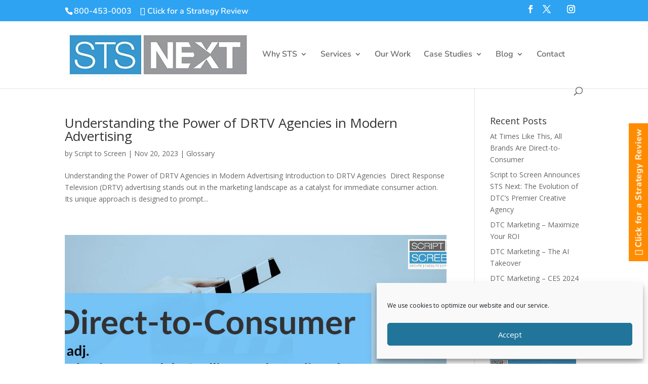

--- FILE ---
content_type: text/css
request_url: https://stsnext.com/wp-content/et-cache/global/et-divi-customizer-global.min.css?ver=1766565558
body_size: 1122
content:
body,.et_pb_column_1_2 .et_quote_content blockquote cite,.et_pb_column_1_2 .et_link_content a.et_link_main_url,.et_pb_column_1_3 .et_quote_content blockquote cite,.et_pb_column_3_8 .et_quote_content blockquote cite,.et_pb_column_1_4 .et_quote_content blockquote cite,.et_pb_blog_grid .et_quote_content blockquote cite,.et_pb_column_1_3 .et_link_content a.et_link_main_url,.et_pb_column_3_8 .et_link_content a.et_link_main_url,.et_pb_column_1_4 .et_link_content a.et_link_main_url,.et_pb_blog_grid .et_link_content a.et_link_main_url,body .et_pb_bg_layout_light .et_pb_post p,body .et_pb_bg_layout_dark .et_pb_post p{font-size:14px}.et_pb_slide_content,.et_pb_best_value{font-size:15px}#main-header .nav li ul a{color:rgba(0,0,0,0.7)}#top-header,#top-header a,#et-secondary-nav li li a,#top-header .et-social-icon a:before{font-size:16px}#top-menu li a{font-size:16px}body.et_vertical_nav .container.et_search_form_container .et-search-form input{font-size:16px!important}#main-footer{background-color:#ffffff}.footer-widget .et_pb_widget div,.footer-widget .et_pb_widget ul,.footer-widget .et_pb_widget ol,.footer-widget .et_pb_widget label{line-height:1.7em}#et-footer-nav .bottom-nav li.current-menu-item a{color:#2ea3f2}body .et_pb_button{}body.et_pb_button_helper_class .et_pb_button,body.et_pb_button_helper_class .et_pb_module.et_pb_button{color:#ffffff}body .et_pb_bg_layout_light.et_pb_button:hover,body .et_pb_bg_layout_light .et_pb_button:hover,body .et_pb_button:hover{color:#ffffff!important}@media only screen and (min-width:981px){.et_header_style_left #et-top-navigation,.et_header_style_split #et-top-navigation{padding:58px 0 0 0}.et_header_style_left #et-top-navigation nav>ul>li>a,.et_header_style_split #et-top-navigation nav>ul>li>a{padding-bottom:58px}.et_header_style_split .centered-inline-logo-wrap{width:115px;margin:-115px 0}.et_header_style_split .centered-inline-logo-wrap #logo{max-height:115px}.et_pb_svg_logo.et_header_style_split .centered-inline-logo-wrap #logo{height:115px}.et_header_style_centered #top-menu>li>a{padding-bottom:21px}.et_header_style_slide #et-top-navigation,.et_header_style_fullscreen #et-top-navigation{padding:49px 0 49px 0!important}.et_header_style_centered #main-header .logo_container{height:115px}#logo{max-height:95%}.et_pb_svg_logo #logo{height:95%}.et_header_style_centered.et_hide_primary_logo #main-header:not(.et-fixed-header) .logo_container,.et_header_style_centered.et_hide_fixed_logo #main-header.et-fixed-header .logo_container{height:20.7px}}@media only screen and (min-width:1350px){.et_pb_row{padding:27px 0}.et_pb_section{padding:54px 0}.single.et_pb_pagebuilder_layout.et_full_width_page .et_post_meta_wrapper{padding-top:81px}.et_pb_fullwidth_section{padding:0}}	#main-header,#et-top-navigation{font-family:'Nunito Sans',Helvetica,Arial,Lucida,sans-serif}#top-header .container{font-family:'Nunito Sans',Helvetica,Arial,Lucida,sans-serif}.video-hover:hover{background:radial-gradient(circle,rgba(0,0,0,0.6283555658591562) 100%,rgba(8,8,8,0.3426412801448705) 100%),url(https://s24905.pcdn.co/wp-content/uploads/revslider/youtube-hero1/Youtube-Cover-1.png)!important;position:absolute!important;width:100%!important;height:100%!important;background-size:cover!important}.wpforms-container .wpforms-field{position:inherit}.wpforms-form input,.wpforms-form textarea{background-color:#eee!important;color:#999!important;padding:16px!important;font-size:14px!important;border:0!important;outline:0!important}.wpforms-form input[type=submit],.wpforms-form button[type=submit]{border-radius:2px;font-family:'Nunito Sans',Helvetica,Arial,Lucida,sans-serif!important;font-size:18px!important;font-weight:800!important;letter-spacing:3px!important;text-transform:uppercase!important;line-height:1.7em!important}.wpforms-form input[type=submit].btn-contact-us,.wpforms-form button[type=submit].btn-contact-us{background-color:#ff8c00!important;color:white!important;float:right}.wpforms-form input[type=submit].btn-contact-us:hover,.wpforms-form button[type=submit].btn-contact-us:hover{background-color:white!important;color:#ff8c00!important}.wpforms-form input[type=submit].send-my-pdf,.wpforms-form button[type=submit].send-my-pdf{background-color:#2ea3f2!important;color:white!important;margin:auto!important}.wpforms-form input[type=submit].send-my-pdf:hover,.wpforms-form button[type=submit].send-my-pdf:hover{background-color:#253542!important}.wpforms-form input[type=submit].send-my-ebook,.wpforms-form button[type=submit].send-my-ebook{background-color:#2ea3f2!important;color:white!important}.wpforms-form input[type=submit].send-my-ebook:hover,.wpforms-form button[type=submit].send-my-ebook:hover{background-color:#253542!important}

--- FILE ---
content_type: text/css
request_url: https://stsnext.com/wp-content/et-cache/57935-393/et-custom-divioverlays-57935-393-17686500411982.min.css?ver=2.9.7.6
body_size: 325
content:

.et-db .et-l .et_pb_row_dov_57935_1 { background-color: #2ea3f2; }
.et-db .et-l .et_pb_row_dov_57935_1.et_pb_row, .et-db .et-l .et_pb_row_dov_57935_4.et_pb_row { padding-right: 50px !important; padding-left: 50px !important; padding-right: 50px; padding-left: 50px; }
.et-db .et-l .et_pb_column_dov_57935_2:after { content: '';display: block;position: absolute;width: 60px;height: 60px;background-color: #2ea3f2;bottom: -30px;left: calc(50% - 30px);-webkit-transform: rotate(45deg);-ms-transform: rotate(45deg);transform: rotate(45deg);z-index: -1; }
.et-db .et-l .et_pb_text_dov_57935_3.et_pb_text { color: #ffffff !important; }
.et-db .et-l .et_pb_text_dov_57935_3 h2 { font-weight: 700;color: #ffffff !important; }
.et-db .et-l .et_pb_text_dov_57935_3 { background-color: #2ea3f2; padding-top: 2px !important; }
.et-db .et-l .et_pb_row_dov_57935_4 { background-color: #e3e3e3; input#form-name form-email {padding: 10px;border: 0px;} }
.et-db .et-l .et_pb_text_dov_57935_6 h2 { font-weight: 700;font-size: 24px; text-align: center; }
.et-db .et-l .et_pb_text_dov_57935_6 { padding-top: 10px !important; }
.et-db .et-l .et_pb_text_dov_57935_7 { margin-left: -15px !important; }
.et-db .et-l .et_pb_row_dov_57935_8 { background-color: #5e5e5e; height: 20px; max-height: 20px; }
.et-db .et-l .et_pb_row_dov_57935_8.et_pb_row { padding-top: 0px !important; padding-right: 0px !important; padding-bottom: 0px !important; padding-left: 0px !important;margin-top: 0px !important; margin-right: auto !important; margin-bottom: 0px !important; margin-left: auto !important; padding-top: 0px; padding-right: 0px; padding-bottom: 0px; padding-left: 0px; }
.et-db .et-l .et_pb_divider_dov_57935_10 { height: 0px; }
.et-db .et-l .et_pb_divider_dov_57935_10:before { border-top-color: #2ea3f2; }
.et-db .et-l .et_pb_column_dov_57935_9 { padding-top: 0px; padding-right: 0px; padding-bottom: 0px; padding-left: 0px; }

--- FILE ---
content_type: text/css
request_url: https://stsnext.com/wp-content/et-cache/54457-393/et-custom-divioverlays-54457-393-17686500412435.min.css?ver=2.9.7.6
body_size: 492
content:

.et-db .et-l .et_pb_row_dov_57935_1, .et-db .et-l .et_pb_row_dov_54457_12 { background-color: #2ea3f2; }
.et-db .et-l .et_pb_row_dov_57935_1.et_pb_row, .et-db .et-l .et_pb_row_dov_57935_4.et_pb_row, .et-db .et-l .et_pb_row_dov_54457_12.et_pb_row, .et-db .et-l .et_pb_row_dov_54457_15.et_pb_row { padding-right: 50px !important; padding-left: 50px !important; padding-right: 50px; padding-left: 50px; }
.et-db .et-l .et_pb_column_dov_57935_2:after, .et-db .et-l .et_pb_column_dov_54457_13:after { content: '';display: block;position: absolute;width: 60px;height: 60px;background-color: #2ea3f2;bottom: -30px;left: calc(50% - 30px);-webkit-transform: rotate(45deg);-ms-transform: rotate(45deg);transform: rotate(45deg);z-index: -1; }
.et-db .et-l .et_pb_text_dov_57935_3.et_pb_text, .et-db .et-l .et_pb_text_dov_54457_14.et_pb_text { color: #ffffff !important; }
.et-db .et-l .et_pb_text_dov_57935_3 h2, .et-db .et-l .et_pb_text_dov_54457_14 h2 { font-weight: 700;color: #ffffff !important; }
.et-db .et-l .et_pb_text_dov_57935_3, .et-db .et-l .et_pb_text_dov_54457_14 { background-color: #2ea3f2; padding-top: 2px !important; }
.et-db .et-l .et_pb_row_dov_57935_4, .et-db .et-l .et_pb_row_dov_54457_15 { background-color: #e3e3e3; input#form-name form-email {padding: 10px;border: 0px;} }
.et-db .et-l .et_pb_text_dov_57935_6 h2, .et-db .et-l .et_pb_text_dov_54457_17 h2 { font-weight: 700;font-size: 24px; text-align: center; }
.et-db .et-l .et_pb_text_dov_57935_6 { padding-top: 10px !important; }
.et-db .et-l .et_pb_text_dov_57935_7, .et-db .et-l .et_pb_text_dov_54457_18 { margin-left: -15px !important; }
.et-db .et-l .et_pb_row_dov_57935_8, .et-db .et-l .et_pb_row_dov_54457_21 { background-color: #5e5e5e; height: 20px; max-height: 20px; }
.et-db .et-l .et_pb_row_dov_57935_8.et_pb_row, .et-db .et-l .et_pb_row_dov_54457_21.et_pb_row { padding-top: 0px !important; padding-right: 0px !important; padding-bottom: 0px !important; padding-left: 0px !important;margin-top: 0px !important; margin-right: auto !important; margin-bottom: 0px !important; margin-left: auto !important; padding-top: 0px; padding-right: 0px; padding-bottom: 0px; padding-left: 0px; }
.et-db .et-l .et_pb_divider_dov_57935_10, .et-db .et-l .et_pb_divider_dov_54457_23 { height: 0px; }
.et-db .et-l .et_pb_divider_dov_57935_10:before, .et-db .et-l .et_pb_divider_dov_54457_23:before { border-top-color: #2ea3f2; }
.et-db .et-l .et_pb_image_dov_54457_20 { padding-top: 0px; padding-left: 5px; text-align: left;margin-left: 0; }
.et-db .et-l .et_pb_column_dov_57935_9, .et-db .et-l .et_pb_column_dov_54457_22 { padding-top: 0px; padding-right: 0px; padding-bottom: 0px; padding-left: 0px; }

@media only screen and ( max-width: 980px ) {
	.et-db .et-l .et_pb_image_dov_54457_20 { text-align: center;margin-left: auto;margin-right: auto; }
	.et-db .et-l .et_pb_image_dov_54457_20 .et_pb_image_wrap img { width: auto; }
}

@media only screen and ( max-width: 767px ) {
	.et-db .et-l .et_pb_image_dov_54457_20 .et_pb_image_wrap img { width: auto; }
}